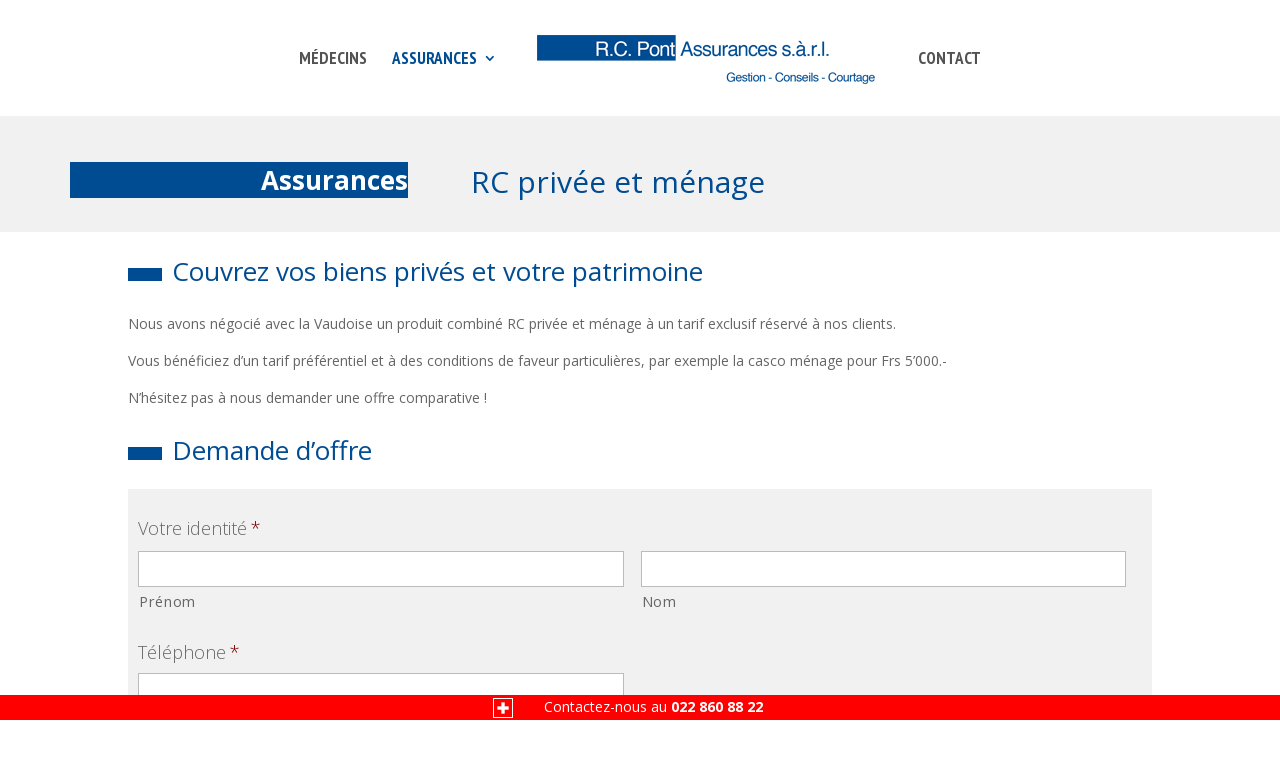

--- FILE ---
content_type: text/html; charset=UTF-8
request_url: http://www.rcpont.ch/assurances/rc-privee/
body_size: 9950
content:
<!DOCTYPE html>
<!--[if IE 6]>
<html id="ie6" lang="fr-FR">
<![endif]-->
<!--[if IE 7]>
<html id="ie7" lang="fr-FR">
<![endif]-->
<!--[if IE 8]>
<html id="ie8" lang="fr-FR">
<![endif]-->
<!--[if !(IE 6) | !(IE 7) | !(IE 8)  ]><!-->
<html lang="fr-FR">
<!--<![endif]-->
<head>
	<meta charset="UTF-8" />
			
	
	<link rel="pingback" href="http://www.rcpont.ch/xmlrpc.php" />

		<!--[if lt IE 9]>
	<script src="http://www.rcpont.ch/wp-content/themes/Divi/js/html5.js" type="text/javascript"></script>
	<![endif]-->

	<script type="text/javascript">
		document.documentElement.className = 'js';
	</script>

	<title>RC privée | R.C. Pont Assurances</title>
<link rel='dns-prefetch' href='//fonts.googleapis.com' />
<link rel='dns-prefetch' href='//s.w.org' />
<link rel="alternate" type="application/rss+xml" title="R.C. Pont Assurances &raquo; Flux" href="http://www.rcpont.ch/feed/" />
<link rel="alternate" type="application/rss+xml" title="R.C. Pont Assurances &raquo; Flux des commentaires" href="http://www.rcpont.ch/comments/feed/" />
		<script type="text/javascript">
			window._wpemojiSettings = {"baseUrl":"https:\/\/s.w.org\/images\/core\/emoji\/11\/72x72\/","ext":".png","svgUrl":"https:\/\/s.w.org\/images\/core\/emoji\/11\/svg\/","svgExt":".svg","source":{"concatemoji":"http:\/\/www.rcpont.ch\/wp-includes\/js\/wp-emoji-release.min.js?ver=4.9.28"}};
			!function(e,a,t){var n,r,o,i=a.createElement("canvas"),p=i.getContext&&i.getContext("2d");function s(e,t){var a=String.fromCharCode;p.clearRect(0,0,i.width,i.height),p.fillText(a.apply(this,e),0,0);e=i.toDataURL();return p.clearRect(0,0,i.width,i.height),p.fillText(a.apply(this,t),0,0),e===i.toDataURL()}function c(e){var t=a.createElement("script");t.src=e,t.defer=t.type="text/javascript",a.getElementsByTagName("head")[0].appendChild(t)}for(o=Array("flag","emoji"),t.supports={everything:!0,everythingExceptFlag:!0},r=0;r<o.length;r++)t.supports[o[r]]=function(e){if(!p||!p.fillText)return!1;switch(p.textBaseline="top",p.font="600 32px Arial",e){case"flag":return s([55356,56826,55356,56819],[55356,56826,8203,55356,56819])?!1:!s([55356,57332,56128,56423,56128,56418,56128,56421,56128,56430,56128,56423,56128,56447],[55356,57332,8203,56128,56423,8203,56128,56418,8203,56128,56421,8203,56128,56430,8203,56128,56423,8203,56128,56447]);case"emoji":return!s([55358,56760,9792,65039],[55358,56760,8203,9792,65039])}return!1}(o[r]),t.supports.everything=t.supports.everything&&t.supports[o[r]],"flag"!==o[r]&&(t.supports.everythingExceptFlag=t.supports.everythingExceptFlag&&t.supports[o[r]]);t.supports.everythingExceptFlag=t.supports.everythingExceptFlag&&!t.supports.flag,t.DOMReady=!1,t.readyCallback=function(){t.DOMReady=!0},t.supports.everything||(n=function(){t.readyCallback()},a.addEventListener?(a.addEventListener("DOMContentLoaded",n,!1),e.addEventListener("load",n,!1)):(e.attachEvent("onload",n),a.attachEvent("onreadystatechange",function(){"complete"===a.readyState&&t.readyCallback()})),(n=t.source||{}).concatemoji?c(n.concatemoji):n.wpemoji&&n.twemoji&&(c(n.twemoji),c(n.wpemoji)))}(window,document,window._wpemojiSettings);
		</script>
		<meta content="Divi Child v.1.0.0" name="generator"/><style type="text/css">
img.wp-smiley,
img.emoji {
	display: inline !important;
	border: none !important;
	box-shadow: none !important;
	height: 1em !important;
	width: 1em !important;
	margin: 0 .07em !important;
	vertical-align: -0.1em !important;
	background: none !important;
	padding: 0 !important;
}
</style>
<link rel='stylesheet' id='contact-form-7-css'  href='http://www.rcpont.ch/wp-content/plugins/contact-form-7/includes/css/styles.css?ver=5.1.1' type='text/css' media='all' />
<link rel='stylesheet' id='parent-style-css'  href='http://www.rcpont.ch/wp-content/themes/Divi/style.css?ver=4.9.28' type='text/css' media='all' />
<link rel='stylesheet' id='divi-fonts-css'  href='http://fonts.googleapis.com/css?family=Open+Sans:300italic,400italic,600italic,700italic,800italic,400,300,600,700,800&#038;subset=latin,latin-ext' type='text/css' media='all' />
<link rel='stylesheet' id='et-gf-pt-sans-narrow-css'  href='http://fonts.googleapis.com/css?family=PT+Sans+Narrow:400,700&#038;subset=latin,latin-ext,cyrillic' type='text/css' media='all' />
<link rel='stylesheet' id='divi-style-css'  href='http://www.rcpont.ch/wp-content/themes/Divi-child/style.css?ver=3.0.17' type='text/css' media='all' />
<link rel='stylesheet' id='et-shortcodes-css-css'  href='http://www.rcpont.ch/wp-content/themes/Divi/epanel/shortcodes/css/shortcodes.css?ver=3.0.17' type='text/css' media='all' />
<link rel='stylesheet' id='et-shortcodes-responsive-css-css'  href='http://www.rcpont.ch/wp-content/themes/Divi/epanel/shortcodes/css/shortcodes_responsive.css?ver=3.0.17' type='text/css' media='all' />
<link rel='stylesheet' id='magnific-popup-css'  href='http://www.rcpont.ch/wp-content/themes/Divi/includes/builder/styles/magnific_popup.css?ver=3.0.17' type='text/css' media='all' />
<link rel='stylesheet' id='gforms_reset_css-css'  href='http://www.rcpont.ch/wp-content/plugins/gravityforms/css/formreset.min.css?ver=2.2.5' type='text/css' media='all' />
<link rel='stylesheet' id='gforms_formsmain_css-css'  href='http://www.rcpont.ch/wp-content/plugins/gravityforms/css/formsmain.min.css?ver=2.2.5' type='text/css' media='all' />
<link rel='stylesheet' id='gforms_ready_class_css-css'  href='http://www.rcpont.ch/wp-content/plugins/gravityforms/css/readyclass.min.css?ver=2.2.5' type='text/css' media='all' />
<link rel='stylesheet' id='gforms_browsers_css-css'  href='http://www.rcpont.ch/wp-content/plugins/gravityforms/css/browsers.min.css?ver=2.2.5' type='text/css' media='all' />
<script type='text/javascript' src='http://www.rcpont.ch/wp-includes/js/jquery/jquery.js?ver=1.12.4'></script>
<script type='text/javascript' src='http://www.rcpont.ch/wp-includes/js/jquery/jquery-migrate.min.js?ver=1.4.1'></script>
<script type='text/javascript' src='http://www.rcpont.ch/wp-content/plugins/gravityforms/js/jquery.textareaCounter.plugin.min.js?ver=2.2.5'></script>
<link rel='https://api.w.org/' href='http://www.rcpont.ch/wp-json/' />
<link rel="EditURI" type="application/rsd+xml" title="RSD" href="http://www.rcpont.ch/xmlrpc.php?rsd" />
<link rel="wlwmanifest" type="application/wlwmanifest+xml" href="http://www.rcpont.ch/wp-includes/wlwmanifest.xml" /> 
<meta name="generator" content="WordPress 4.9.28" />
<link rel="canonical" href="http://www.rcpont.ch/assurances/rc-privee/" />
<link rel='shortlink' href='http://www.rcpont.ch/?p=182' />
<link rel="alternate" type="application/json+oembed" href="http://www.rcpont.ch/wp-json/oembed/1.0/embed?url=http%3A%2F%2Fwww.rcpont.ch%2Fassurances%2Frc-privee%2F" />
<link rel="alternate" type="text/xml+oembed" href="http://www.rcpont.ch/wp-json/oembed/1.0/embed?url=http%3A%2F%2Fwww.rcpont.ch%2Fassurances%2Frc-privee%2F&#038;format=xml" />
<meta name="viewport" content="width=device-width, initial-scale=1.0, maximum-scale=1.0, user-scalable=0" />		<style id="theme-customizer-css">
																					#main-header .nav li ul { background-color: rgba(255,255,255,0.85); }
							.nav li ul { border-color: #004c92; }
							#top-header, #et-secondary-nav li ul { background-color: #014d92; }
													.et_header_style_centered .mobile_nav .select_page, .et_header_style_split .mobile_nav .select_page, .et_nav_text_color_light #top-menu > li > a, .et_nav_text_color_dark #top-menu > li > a, #top-menu a, .et_mobile_menu li a, .et_nav_text_color_light .et_mobile_menu li a, .et_nav_text_color_dark .et_mobile_menu li a, #et_search_icon:before, .et_search_form_container input, span.et_close_search_field:after, #et-top-navigation .et-cart-info { color: rgba(0,0,0,0.68); }
			.et_search_form_container input::-moz-placeholder { color: rgba(0,0,0,0.68); }
			.et_search_form_container input::-webkit-input-placeholder { color: rgba(0,0,0,0.68); }
			.et_search_form_container input:-ms-input-placeholder { color: rgba(0,0,0,0.68); }
											#top-menu li a { font-size: 17px; }
			body.et_vertical_nav .container.et_search_form_container .et-search-form input { font-size: 17px !important; }
		
					#top-menu li a, .et_search_form_container input {
									font-weight: bold; font-style: normal; text-transform: uppercase; text-decoration: none; 											}

			.et_search_form_container input::-moz-placeholder {
									font-weight: bold; font-style: normal; text-transform: uppercase; text-decoration: none; 											}
			.et_search_form_container input::-webkit-input-placeholder {
									font-weight: bold; font-style: normal; text-transform: uppercase; text-decoration: none; 											}
			.et_search_form_container input:-ms-input-placeholder {
									font-weight: bold; font-style: normal; text-transform: uppercase; text-decoration: none; 											}
		
					#top-menu li.current-menu-ancestor > a, #top-menu li.current-menu-item > a,
			.et_color_scheme_red #top-menu li.current-menu-ancestor > a, .et_color_scheme_red #top-menu li.current-menu-item > a,
			.et_color_scheme_pink #top-menu li.current-menu-ancestor > a, .et_color_scheme_pink #top-menu li.current-menu-item > a,
			.et_color_scheme_orange #top-menu li.current-menu-ancestor > a, .et_color_scheme_orange #top-menu li.current-menu-item > a,
			.et_color_scheme_green #top-menu li.current-menu-ancestor > a, .et_color_scheme_green #top-menu li.current-menu-item > a { color: #004c92; }
							#main-footer { background-color: #004c92; }
											#main-footer .footer-widget h4 { color: #004c92; }
							.footer-widget li:before { border-color: #004c92; }
						#et-footer-nav .bottom-nav li.current-menu-item a { color: #004c92; }#footer-bottom { background-color: rgba(0,0,0,0); }#footer-info, #footer-info a { color: #ffffff; }#footer-info { font-size: 12px ; }#footer-bottom .et-social-icon a { font-size: 14px ; }#footer-bottom .et-social-icon a { color: #ffffff; }										
		
																														
		@media only screen and ( min-width: 981px ) {
																												.et_header_style_left #et-top-navigation, .et_header_style_split #et-top-navigation  { padding: 51px 0 0 0; }
				.et_header_style_left #et-top-navigation nav > ul > li > a, .et_header_style_split #et-top-navigation nav > ul > li > a { padding-bottom: 51px; }
				.et_header_style_split .centered-inline-logo-wrap { width: 101px; margin: -101px 0; }
				.et_header_style_split .centered-inline-logo-wrap #logo { max-height: 101px; }
				.et_pb_svg_logo.et_header_style_split .centered-inline-logo-wrap #logo { height: 101px; }
				.et_header_style_centered #top-menu > li > a { padding-bottom: 18px; }
				.et_header_style_slide #et-top-navigation, .et_header_style_fullscreen #et-top-navigation { padding: 42px 0 42px 0 !important; }
									.et_header_style_centered #main-header .logo_container { height: 101px; }
																										.et_header_style_centered.et_hide_primary_logo #main-header:not(.et-fixed-header) .logo_container, .et_header_style_centered.et_hide_fixed_logo #main-header.et-fixed-header .logo_container { height: 18.18px; }
													.et_header_style_split .centered-inline-logo-wrap { width: auto; height: 49.35px; }
				.et_header_style_split .et-fixed-header .centered-inline-logo-wrap { width: auto; height: 28px; }
				.et_header_style_split .centered-inline-logo-wrap #logo,
				.et_header_style_split .et-fixed-header .centered-inline-logo-wrap #logo { height: auto; max-height: 100%; }

										.et-fixed-header#top-header, .et-fixed-header#top-header #et-secondary-nav li ul { background-color: #014d92; }
																.et-fixed-header #top-menu a, .et-fixed-header #et_search_icon:before, .et-fixed-header #et_top_search .et-search-form input, .et-fixed-header .et_search_form_container input, .et-fixed-header .et_close_search_field:after, .et-fixed-header #et-top-navigation .et-cart-info { color: rgba(0,0,0,0.68) !important; }
				.et-fixed-header .et_search_form_container input::-moz-placeholder { color: rgba(0,0,0,0.68) !important; }
				.et-fixed-header .et_search_form_container input::-webkit-input-placeholder { color: rgba(0,0,0,0.68) !important; }
				.et-fixed-header .et_search_form_container input:-ms-input-placeholder { color: rgba(0,0,0,0.68) !important; }
										.et-fixed-header #top-menu li.current-menu-ancestor > a,
				.et-fixed-header #top-menu li.current-menu-item > a { color: #004c92 !important; }
						
					}
					@media only screen and ( min-width: 1350px) {
				.et_pb_row { padding: 27px 0; }
				.et_pb_section { padding: 54px 0; }
				.single.et_pb_pagebuilder_layout.et_full_width_page .et_post_meta_wrapper { padding-top: 81px; }
				.et_pb_section.et_pb_section_first { padding-top: inherit; }
				.et_pb_fullwidth_section { padding: 0; }
			}
		
		@media only screen and ( max-width: 980px ) {
																				}
		@media only screen and ( max-width: 767px ) {
							body, .et_pb_column_1_2 .et_quote_content blockquote cite, .et_pb_column_1_2 .et_link_content a.et_link_main_url, .et_pb_column_1_3 .et_quote_content blockquote cite, .et_pb_column_3_8 .et_quote_content blockquote cite, .et_pb_column_1_4 .et_quote_content blockquote cite, .et_pb_blog_grid .et_quote_content blockquote cite, .et_pb_column_1_3 .et_link_content a.et_link_main_url, .et_pb_column_3_8 .et_link_content a.et_link_main_url, .et_pb_column_1_4 .et_link_content a.et_link_main_url, .et_pb_blog_grid .et_link_content a.et_link_main_url { font-size: 12px; }
				.et_pb_slider.et_pb_module .et_pb_slides .et_pb_slide_content, .et_pb_best_value { font-size: 13px; }
										h1 { font-size: 33px; }
				h2, .product .related h2, .et_pb_column_1_2 .et_quote_content blockquote p { font-size: 28px; }
				h3 { font-size: 24px; }
				h4, .et_pb_circle_counter h3, .et_pb_number_counter h3, .et_pb_column_1_3 .et_pb_post h2, .et_pb_column_1_4 .et_pb_post h2, .et_pb_blog_grid h2, .et_pb_column_1_3 .et_quote_content blockquote p, .et_pb_column_3_8 .et_quote_content blockquote p, .et_pb_column_1_4 .et_quote_content blockquote p, .et_pb_blog_grid .et_quote_content blockquote p, .et_pb_column_1_3 .et_link_content h2, .et_pb_column_3_8 .et_link_content h2, .et_pb_column_1_4 .et_link_content h2, .et_pb_blog_grid .et_link_content h2, .et_pb_column_1_3 .et_audio_content h2, .et_pb_column_3_8 .et_audio_content h2, .et_pb_column_1_4 .et_audio_content h2, .et_pb_blog_grid .et_audio_content h2, .et_pb_column_3_8 .et_pb_audio_module_content h2, .et_pb_column_1_3 .et_pb_audio_module_content h2, .et_pb_gallery_grid .et_pb_gallery_item h3, .et_pb_portfolio_grid .et_pb_portfolio_item h2, .et_pb_filterable_portfolio_grid .et_pb_portfolio_item h2 { font-size: 19px; }
				.et_pb_slider.et_pb_module .et_pb_slides .et_pb_slide_description .et_pb_slide_title { font-size: 50px; }
				.woocommerce ul.products li.product h3, .woocommerce-page ul.products li.product h3, .et_pb_gallery_grid .et_pb_gallery_item h3, .et_pb_portfolio_grid .et_pb_portfolio_item h2, .et_pb_filterable_portfolio_grid .et_pb_portfolio_item h2, .et_pb_column_1_4 .et_pb_audio_module_content h2 { font-size: 17px; }
										.et_pb_section { padding: 60px 0; }
				.et_pb_section.et_pb_section_first { padding-top: inherit; }
				.et_pb_section.et_pb_fullwidth_section { padding: 0; }
										.et_pb_row, .et_pb_column .et_pb_row_inner { padding: 29px 0 !important; }
					}
	</style>

	
					<style class="et_primary_nav_font">
				#main-header,
				#et-top-navigation {
					font-family: 'PT Sans Narrow', Helvetica, Arial, Lucida, sans-serif;				}
				</style>
			
	
	<style id="module-customizer-css">
			</style>

	<link rel="shortcut icon" href="http://www.rcpont.ch/wp-content/uploads/2016/05/favicone02.png" /><style type="text/css" id="et-custom-css">
.ptsansnarrow{
font-family: 'PT Sans Narrow', sans-serif;
font-size:20px;
}

.opensans{
font-family: 'Open Sans', sans-serif;
font-size:18px;
}

#main-header {
box-shadow: 0 0px 0 rgba(0, 0, 0, 0.1) !important;
}

.sub-menu>li>a{
font-size : 14px!important;
}

.gform_wrapper label.gfield_label{
font-weight: 300;
}
/*live chat*/
.wplc_left_logo{
background: url(http://www.rcpont.ch/wp-content/uploads/2019/02/iconmicro-2.png) no-repeat !important;
    background-size: cover;
}
</style></head>
<body class="page-template-default page page-id-182 page-child parent-pageid-162 et_pb_button_helper_class et_fixed_nav et_show_nav et_cover_background et_pb_gutter osx et_pb_gutters3 et_primary_nav_dropdown_animation_fade et_secondary_nav_dropdown_animation_fade et_pb_footer_columns3 et_header_style_split et_pb_pagebuilder_layout et_right_sidebar et_divi_theme chrome">
	<div id="page-container">

	
	
		<header id="main-header" data-height-onload="101">
			<div class="container clearfix et_menu_container">
							<div class="logo_container">
					<span class="logo_helper"></span>
					<a href="http://www.rcpont.ch/">
						<img src="http://www.rcpont.ch/wp-content/uploads/2016/05/logio06.png" alt="R.C. Pont Assurances" id="logo" data-height-percentage="35" />
					</a>
				</div>
				<div id="et-top-navigation" data-height="101" data-fixed-height="40">
											<nav id="top-menu-nav">
						<ul id="top-menu" class="nav"><li id="menu-item-168" class="menu-item menu-item-type-post_type menu-item-object-page menu-item-168"><a href="http://www.rcpont.ch/medecins/">Médecins</a></li>
<li id="menu-item-170" class="menu-item menu-item-type-post_type menu-item-object-page current-page-ancestor current-menu-ancestor current-menu-parent current-page-parent current_page_parent current_page_ancestor menu-item-has-children menu-item-170"><a href="http://www.rcpont.ch/assurances/">Assurances</a>
<ul class="sub-menu">
	<li id="menu-item-195" class="menu-item menu-item-type-post_type menu-item-object-page menu-item-195"><a href="http://www.rcpont.ch/assurances/rc-professionnelle/">RC professionnelle</a></li>
	<li id="menu-item-194" class="menu-item menu-item-type-post_type menu-item-object-page menu-item-194"><a href="http://www.rcpont.ch/assurances/perte-de-gain/">Perte de gain</a></li>
	<li id="menu-item-169" class="menu-item menu-item-type-post_type menu-item-object-page menu-item-169"><a href="http://www.rcpont.ch/assurances/prevoyances/">Prévoyance</a></li>
	<li id="menu-item-193" class="menu-item menu-item-type-post_type menu-item-object-page menu-item-193"><a href="http://www.rcpont.ch/assurances/cabinet-medical/">Cabinet médical</a></li>
	<li id="menu-item-189" class="menu-item menu-item-type-post_type menu-item-object-page menu-item-189"><a href="http://www.rcpont.ch/assurances/ass_employes/">Personnel</a></li>
	<li id="menu-item-192" class="menu-item menu-item-type-post_type menu-item-object-page menu-item-192"><a href="http://www.rcpont.ch/assurances/protection-juridique/">Protection juridique</a></li>
	<li id="menu-item-191" class="menu-item menu-item-type-post_type menu-item-object-page menu-item-191"><a href="http://www.rcpont.ch/assurances/batiment/">Bâtiment</a></li>
	<li id="menu-item-190" class="menu-item menu-item-type-post_type menu-item-object-page current-menu-item page_item page-item-182 current_page_item menu-item-190"><a href="http://www.rcpont.ch/assurances/rc-privee/">RC ménage</a></li>
	<li id="menu-item-188" class="menu-item menu-item-type-post_type menu-item-object-page menu-item-188"><a href="http://www.rcpont.ch/assurances/automobile/">Automobile</a></li>
	<li id="menu-item-1183" class="menu-item menu-item-type-post_type menu-item-object-page menu-item-1183"><a href="http://www.rcpont.ch/assurance-cyber/">Assurances CYBER</a></li>
</ul>
</li>
<li id="menu-item-171" class="menu-item menu-item-type-post_type menu-item-object-page menu-item-171"><a href="http://www.rcpont.ch/contact/">CONTACT</a></li>
</ul>						</nav>
					
					
					
					
					<div id="et_mobile_nav_menu">
				<div class="mobile_nav closed">
					<span class="select_page">Sélectionner une page</span>
					<span class="mobile_menu_bar mobile_menu_bar_toggle"></span>
				</div>
			</div>				</div> <!-- #et-top-navigation -->
			</div> <!-- .container -->
			<div class="et_search_outer">
				<div class="container et_search_form_container">
					<form role="search" method="get" class="et-search-form" action="http://www.rcpont.ch/">
					<input type="search" class="et-search-field" placeholder="Rechercher &hellip;" value="" name="s" title="Rechercher:" />					</form>
					<span class="et_close_search_field"></span>
				</div>
			</div>
		</header> <!-- #main-header -->

		<div id="et-main-area">
<div id="main-content">


			
				<article id="post-182" class="post-182 page type-page status-publish hentry">

				
					<div class="entry-content">
					<div class="et_pb_section  et_pb_section_0 et_pb_with_background et_section_regular">
				
				
					
					<div class=" et_pb_row et_pb_row_0 et_pb_row_fullwidth">
				
				<div class="et_pb_column et_pb_column_1_3  et_pb_column_0">
				
				<div class="et_pb_text et_pb_module et_pb_bg_layout_dark et_pb_text_align_right  et_pb_text_0">
				
<h1><strong>Assurances</strong></h1>

			</div> <!-- .et_pb_text -->
			</div> <!-- .et_pb_column --><div class="et_pb_column et_pb_column_2_3  et_pb_column_1">
				
				<div class="et_pb_text et_pb_module et_pb_bg_layout_light et_pb_text_align_left  et_pb_text_1">
				
<h1><span style="color: #004c92;">RC privée et ménage</span></h1>

			</div> <!-- .et_pb_text -->
			</div> <!-- .et_pb_column -->
					
			</div> <!-- .et_pb_row -->
				
			</div> <!-- .et_pb_section --><div class="et_pb_section  et_pb_section_1 et_section_regular">
				
				
					
					<div class=" et_pb_row et_pb_row_1">
				
				<div class="et_pb_column et_pb_column_4_4  et_pb_column_2">
				
				<div class="et_pb_text et_pb_module et_pb_bg_layout_light et_pb_text_align_left  et_pb_text_2">
				
<h2><img class="alignnone size-full wp-image-216" src="../../wp-content/uploads/2016/05/puce_bleu.png" alt="puce_bleu" width="44" height="13" /><span style="color: #004c92;">Couvrez vos biens priv&eacute;s et votre patrimoine<br /> </span></h2>

			</div> <!-- .et_pb_text --><div class="et_pb_text et_pb_module et_pb_bg_layout_light et_pb_text_align_left  et_pb_text_3">
				
<p>Nous avons négocié avec la Vaudoise un produit combiné RC privée et ménage à un tarif exclusif réservé à nos clients.</p>
<p>Vous bénéficiez d&rsquo;un tarif préférentiel et à des conditions de faveur particulières, par exemple la casco ménage pour Frs 5&rsquo;000.-</p>
<p>N&rsquo;hésitez pas à nous demander une offre comparative !</p>

			</div> <!-- .et_pb_text --><div class="et_pb_text et_pb_module et_pb_bg_layout_light et_pb_text_align_left  et_pb_text_4">
				
<h2><img class="alignnone size-full wp-image-216" src="http://www.rcpont.ch/wp-content/uploads/2016/05/puce_bleu.png" alt="puce_bleu" width="44" height="13" /><span style="color: #004c92;">Demande d&rsquo;offre</span></h2>

			</div> <!-- .et_pb_text -->
			</div> <!-- .et_pb_column -->
					
			</div> <!-- .et_pb_row --><div class=" et_pb_row et_pb_row_2">
				
				<div class="et_pb_column et_pb_column_4_4  et_pb_column_3">
				
				<div class="et_pb_text et_pb_module et_pb_bg_layout_light et_pb_text_align_left  et_pb_text_5">
				 
                <div class='gf_browser_chrome gform_wrapper opensans_wrapper' id='gform_wrapper_1' ><form method='post' enctype='multipart/form-data'  id='gform_1' class='opensans' action='/assurances/rc-privee/'>
                        <div class='gform_body'><ul id='gform_fields_1' class='gform_fields top_label form_sublabel_below description_below'><li id='field_1_4' class='gfield gfield_contains_required field_sublabel_below field_description_below gfield_visibility_visible' ><label class='gfield_label gfield_label_before_complex' for='input_1_4_3' >Votre identité<span class='gfield_required'>*</span></label><div class='ginput_complex ginput_container no_prefix has_first_name no_middle_name has_last_name no_suffix gf_name_has_2 ginput_container_name gfield_trigger_change' id='input_1_4'>
                            
                            <span id='input_1_4_3_container' class='name_first' >
                                                    <input type='text' name='input_4.3' id='input_1_4_3' value='' aria-label='Prénom' tabindex='2'  aria-required="true" aria-invalid="false" />
                                                    <label for='input_1_4_3' >Prénom</label>
                                                </span>
                            
                            <span id='input_1_4_6_container' class='name_last' >
                                                    <input type='text' name='input_4.6' id='input_1_4_6' value='' aria-label='Nom' tabindex='4'  aria-required="true" aria-invalid="false" />
                                                    <label for='input_1_4_6' >Nom</label>
                                                </span>
                            
                        </div></li><li id='field_1_5' class='gfield gfield_contains_required field_sublabel_below field_description_below gfield_visibility_visible' ><label class='gfield_label' for='input_1_5' >Téléphone<span class='gfield_required'>*</span></label><div class='ginput_container ginput_container_text'><input name='input_5' id='input_1_5' type='text' value='' class='medium' maxlength='13' tabindex='6'   aria-required="true" aria-invalid="false" /></div></li><li id='field_1_3' class='gfield gfield_contains_required field_sublabel_below field_description_below gfield_visibility_visible' ><label class='gfield_label' for='input_1_3' >E-mail<span class='gfield_required'>*</span></label><div class='ginput_container ginput_container_email'>
                            <input name='input_3' id='input_1_3' type='text' value='' class='medium' tabindex='7'    aria-required="true" aria-invalid="false"/>
                        </div></li><li id='field_1_8' class='gfield gfield_contains_required field_sublabel_below field_description_below gfield_visibility_visible' ><label class='gfield_label' for='input_1_8' >Spécialité<span class='gfield_required'>*</span></label><div class='ginput_container ginput_container_text'><input name='input_8' id='input_1_8' type='text' value='' class='medium'  tabindex='8'   aria-required="true" aria-invalid="false" /></div></li><li id='field_1_6' class='gfield gfield_contains_required field_sublabel_below field_description_below gfield_visibility_visible' ><label class='gfield_label' for='input_1_6' >Commentaires<span class='gfield_required'>*</span></label><div class='ginput_container ginput_container_textarea'><textarea name='input_6' id='input_1_6' class='textarea small' tabindex='9'   aria-required="true" aria-invalid="false"   rows='10' cols='50'></textarea></div></li><li id='field_1_7' class='gfield gform_hidden field_sublabel_below field_description_below gfield_visibility_visible' ><input name='input_7' id='input_1_7' type='hidden' class='gform_hidden'  aria-invalid="false" value='rc_privee' /></li>
                            </ul></div>
        <div class='gform_footer top_label'> <input type='image' src='http://www.rcpont.ch/wp-content/uploads/2016/11/bouton.png' id='gform_submit_button_1' class='gform_button gform_image_button' alt='Envoyer' tabindex='10' onclick='if(window["gf_submitting_1"]){return false;}  window["gf_submitting_1"]=true;  ' onkeypress='if( event.keyCode == 13 ){ if(window["gf_submitting_1"]){return false;} window["gf_submitting_1"]=true;  jQuery("#gform_1").trigger("submit",[true]); }' /> 
            <input type='hidden' class='gform_hidden' name='is_submit_1' value='1' />
            <input type='hidden' class='gform_hidden' name='gform_submit' value='1' />
            
            <input type='hidden' class='gform_hidden' name='gform_unique_id' value='' />
            <input type='hidden' class='gform_hidden' name='state_1' value='WyJbXSIsImMzNjk5ODc2N2RkZjNhYmIwMmYxZGE2MmRkZmIxNjkzIl0=' />
            <input type='hidden' class='gform_hidden' name='gform_target_page_number_1' id='gform_target_page_number_1' value='0' />
            <input type='hidden' class='gform_hidden' name='gform_source_page_number_1' id='gform_source_page_number_1' value='1' />
            <input type='hidden' name='gform_field_values' value='page=rc_privee' />
            
        </div>
                        </form>
                        </div><script type='text/javascript'> jQuery(document).bind('gform_post_render', function(event, formId, currentPage){if(formId == 1) {jQuery('#input_1_5').textareaCount(    {    'maxCharacterSize': 13,    'originalStyle': 'ginput_counter',	 'truncate': true,	 'errorStyle' : '',    'displayFormat' : '#input de #max caractères maximum'    } );} } );jQuery(document).bind('gform_post_conditional_logic', function(event, formId, fields, isInit){} );</script><script type='text/javascript'> jQuery(document).ready(function(){jQuery(document).trigger('gform_post_render', [1, 1]) } ); </script> 
			</div> <!-- .et_pb_text -->
			</div> <!-- .et_pb_column -->
					
			</div> <!-- .et_pb_row -->
				
			</div> <!-- .et_pb_section --><div class="et_pb_section et_pb_section_parallax  et_pb_section_2 et_pb_with_background et_section_regular">
				<div class="et_parallax_bg et_pb_parallax_css" style="background-image: url(http://www.rcpont.ch/wp-content/uploads/2016/05/big09img.jpg);"></div>
				
					
					<div class=" et_pb_row et_pb_row_3">
				
				<div class="et_pb_column et_pb_column_1_3  et_pb_column_4">
				
				<div class="et_pb_module et-waypoint et_pb_image et_pb_animation_top et_pb_image_0 et_always_center_on_mobile">
				<img src="http://www.rcpont.ch/wp-content/uploads/2016/05/logo_blanc_04.png" alt="" />
			
			</div>
			</div> <!-- .et_pb_column --><div class="et_pb_column et_pb_column_2_3  et_pb_column_5">
				
				<div class="et_pb_text et_pb_module et_pb_bg_layout_dark et_pb_text_align_left  et_pb_text_6">
				
<h2>Note</h2>
<p>Les informations échangées avec R.C. Pont Assurances sont traitées avec confidentialité et selon les règles de la protection des données.</p>
<p>S&rsquo;il ne vous est pas possible de répondre aux questions posées, veuillez nous joindre directement au</p>
<h3><strong>022 860 88 22</strong></h3>

			</div> <!-- .et_pb_text -->
			</div> <!-- .et_pb_column -->
					
			</div> <!-- .et_pb_row -->
				
			</div> <!-- .et_pb_section --><div class="et_pb_section  et_pb_section_4 et_pb_with_background et_section_regular">
				
				
					
					<div class=" et_pb_row et_pb_row_4">
				
				<div class="et_pb_column et_pb_column_1_2  et_pb_column_6">
				
				<div class="et_pb_text et_pb_module et_pb_bg_layout_light et_pb_text_align_left  et_pb_text_7">
				

<h2 style="font-size: 22px !important; color: #004c92 !important;"><a href="../../rc_pont/contact/#quisommes"><img class="alignnone size-full wp-image-216" src="http://www.rcpont.ch/wp-content/uploads/2016/05/puce_bleu.png" alt="puce_bleu" width="44" height="13">Qui sommes-nous?</a></h2>
<p style="text-align: justify;">En 1992, les compagnies d’assurances ont décidé d’abolir les lois cartellaires qui empêchaient toute compétition. A partir de cette date, le rôle des bureaux de courtage n’a cessé de croître, au point qu’aujourd’hui ils sont devenus des partenaires incontournables... <a href="../contact/#quisommes">en savoir +</a></p>


			</div> <!-- .et_pb_text -->
			</div> <!-- .et_pb_column --><div class="et_pb_column et_pb_column_1_4  et_pb_column_7">
				
				<div class="et_pb_text et_pb_module et_pb_bg_layout_light et_pb_text_align_left  et_pb_text_8">
				

<h2 style="font-size: 22px !important; color: #004c92 !important;"><a href="../../assurances/"><img class="alignnone size-full wp-image-216" src="http://www.rcpont.ch/wp-content/uploads/2016/05/puce_bleu.png" alt="puce_bleu" width="44" height="13">Assurances</a></h2>


			</div> <!-- .et_pb_text --><div class="et_pb_widget_area et_pb_widget_area_left clearfix et_pb_module et_pb_bg_layout_light  et_pb_sidebar_0">
				<div id="nav_menu-3" class="et_pb_widget widget_nav_menu"><div class="menu-assurances-container"><ul id="menu-assurances" class="menu"><li id="menu-item-203" class="menu-item menu-item-type-post_type menu-item-object-page menu-item-203"><a href="http://www.rcpont.ch/assurances/rc-professionnelle/">RC professionnelle</a></li>
<li id="menu-item-202" class="menu-item menu-item-type-post_type menu-item-object-page menu-item-202"><a href="http://www.rcpont.ch/assurances/perte-de-gain/">Perte de gain</a></li>
<li id="menu-item-609" class="menu-item menu-item-type-post_type menu-item-object-page menu-item-609"><a href="http://www.rcpont.ch/assurances/prevoyances/">Prévoyance</a></li>
<li id="menu-item-201" class="menu-item menu-item-type-post_type menu-item-object-page menu-item-201"><a href="http://www.rcpont.ch/assurances/cabinet-medical/">Cabinet médical</a></li>
<li id="menu-item-759" class="menu-item menu-item-type-post_type menu-item-object-page menu-item-759"><a href="http://www.rcpont.ch/assurances/ass_employes/">Personnel</a></li>
<li id="menu-item-200" class="menu-item menu-item-type-post_type menu-item-object-page menu-item-200"><a href="http://www.rcpont.ch/assurances/protection-juridique/">Protection juridique</a></li>
<li id="menu-item-199" class="menu-item menu-item-type-post_type menu-item-object-page menu-item-199"><a href="http://www.rcpont.ch/assurances/batiment/">Bâtiment</a></li>
<li id="menu-item-758" class="menu-item menu-item-type-post_type menu-item-object-page current-menu-item page_item page-item-182 current_page_item menu-item-758"><a href="http://www.rcpont.ch/assurances/rc-privee/">RC ménage</a></li>
<li id="menu-item-196" class="menu-item menu-item-type-post_type menu-item-object-page menu-item-196"><a href="http://www.rcpont.ch/assurances/automobile/">Automobile</a></li>
<li id="menu-item-1185" class="menu-item menu-item-type-post_type menu-item-object-page menu-item-1185"><a href="http://www.rcpont.ch/assurance-cyber/">Assurances CYBER</a></li>
</ul></div></div> <!-- end .et_pb_widget -->
			</div> <!-- .et_pb_widget_area -->
			</div> <!-- .et_pb_column --><div class="et_pb_column et_pb_column_1_4  et_pb_column_8">
				
				<div class="et_pb_text et_pb_module et_pb_bg_layout_light et_pb_text_align_left  et_pb_text_9">
				

<h2 style="font-size: 22px !important; color: #004c92 !important;"><a href="../../contact/"><img class="alignnone size-full wp-image-216" src="http://www.rcpont.ch/wp-content/uploads/2016/05/puce_bleu.png" alt="puce_bleu" width="44" height="13">Contact</a></h2>
<p style="text-align: left;">Route de Jussy 29 - CP 128 1226 Thônex - Suisse T&nbsp;022 860 88 22 - F 022 860 88 23 <a href="mailto:info@rcpont.com">info@rcpont.com</a></p>


			</div> <!-- .et_pb_text -->
			</div> <!-- .et_pb_column -->
					
			</div> <!-- .et_pb_row -->
				
			</div> <!-- .et_pb_section -->
					</div> <!-- .entry-content -->

				
				</article> <!-- .et_pb_post -->

			

</div> <!-- #main-content -->


	<span class="et_pb_scroll_top et-pb-icon"></span>


			<footer id="main-footer">
				

		
				<div id="footer-bottom">
					<div class="container clearfix">
				
						<p id="footer-info">Copyright 2017 © <strong>R.C. Pont Assurances</strong></p>
					</div>	<!-- .container -->
				</div>
			</footer> <!-- #main-footer -->
		</div> <!-- #et-main-area -->


	</div> <!-- #page-container -->
	
<div  id='bandebas' style="width:100%; display:none; background-color:#FF0000;height:25px;position:fixed;bottom:0;text-align:center;"><div style="margin:auto;color:#ffffff;max-width:300px;"> <img src="http://www.rcpont.ch/wp-content/uploads/2016/06/suisse.png" style="float:left;height:20px;border:1px #ffffff solid;margin:3px;margin-right:4px;">  Contactez-nous au <b>022 860 88 22</b>  <a href="#" id="closebande" style="color:#ffffff;float:right;margin-left:45px;" ><span style="padding:2px;margin-top:2px;margin-bottom:2px;font-size:10px;"> X </span></a></div></div>
<script>
	
	
	
	
	
	
jQuery( document ).ready(function() {
  
  
  
  function createCookie(name,value,days) {
	if (days) {
		var date = new Date();
		date.setTime(date.getTime()+(days*24*60*60*1000));
		var expires = "; expires="+date.toGMTString();
	}
	else var expires = "";
	document.cookie = name+"="+value+expires+"; path=/";
}

function readCookie(name) {
	var nameEQ = name + "=";
	var ca = document.cookie.split(';');
	for(var i=0;i < ca.length;i++) {
		var c = ca[i];
		while (c.charAt(0)==' ') c = c.substring(1,c.length);
		if (c.indexOf(nameEQ) == 0) return c.substring(nameEQ.length,c.length);
	}
	return null;
}
  var x = readCookie('cookiehide')
 if (x!="hide") {
	jQuery("#bandebas").show(1300);
	jQuery("#footer-bottom").css('margin-bottom',25);
}
     
     
     
      jQuery("#closebande").click(
      	function(){
      		
      		
      		createCookie('cookiehide','hide',0);
      		 jQuery("#bandebas").hide(1300, function() {
    					jQuery("#footer-bottom").css('margin-bottom',0);
  				 });
      		return false;
      		 
      
    });
     
     
});
</script>


	<script type="text/javascript">
            var _smartsupp = _smartsupp || {};
            _smartsupp.key = 'cfa885cc0063220fd127a31caed0cb57d29be461';
_smartsupp.cookieDomain = 'www.rcpont.ch';
window.smartsupp||(function(d) {
                var s,c,o=smartsupp=function(){ o._.push(arguments)};o._=[];
                s=d.getElementsByTagName('script')[0];c=d.createElement('script');
                c.type='text/javascript';c.charset='utf-8';c.async=true;
                c.src='//www.smartsuppchat.com/loader.js';s.parentNode.insertBefore(c,s);
            })(document);
            </script><style type="text/css" id="et-builder-advanced-style">
				
.et_pb_image_0 { text-align: center; }
.et_pb_section_4.et_pb_section { background-color:#ffffff !important; }
.et_pb_row_4.et_pb_row { margin-bottom: 0px !important; }
.et_pb_section_2.et_pb_section { background-color:#ffffff !important; }
.et_pb_row_2 { background-color:#f1f1f1; }
.et_pb_text_0 { background-color: #004c92; padding-top: 5px !important; padding-right: 0px !important; padding-bottom: 5px !important; padding-left: 10px !important;margin-top: 20px !important; margin-right: 0px !important; margin-bottom: 5px !important; }
.et_pb_text_1 { padding-top: 15px !important; padding-right: 0px !important; padding-bottom: 5px !important; padding-left: 0px !important;margin-top: 10px !important; margin-bottom: 5px !important; }
.et_pb_section_0.et_pb_section { background-color:#f1f1f1 !important; }

@media only screen and ( min-width: 981px ) {
	.et_pb_row_4.et_pb_row { padding-bottom: 0px; }
	.et_pb_section_4.et_pb_section { padding-bottom: 0px; }
	.et_pb_row_2.et_pb_row { padding-top: 10px; padding-right: 10px; padding-bottom: 10px; padding-left: 10px; }
	.et_pb_section_1.et_pb_section { padding-top: 0px; padding-right: 0px; padding-bottom: 54px; padding-left: 0px; }
	.et_pb_section_0.et_pb_section { padding-top: 0px; padding-right: 0px; padding-bottom: 0px; padding-left: 0px; }
}
			</style><style type="text/css" id="et-builder-page-custom-style">
				 .et_pb_bg_layout_dark { color: #ffffff !important; } .page.et_pb_pagebuilder_layout #main-content { background-color: rgba(255,255,255,0); } .et_pb_section { background-color: #ffffff; }
			</style><script type='text/javascript' src='http://www.rcpont.ch/wp-content/themes/Divi/includes/builder/scripts/frontend-builder-global-functions.js?ver=3.0.17'></script>
<script type='text/javascript'>
/* <![CDATA[ */
var wpcf7 = {"apiSettings":{"root":"http:\/\/www.rcpont.ch\/wp-json\/contact-form-7\/v1","namespace":"contact-form-7\/v1"}};
/* ]]> */
</script>
<script type='text/javascript' src='http://www.rcpont.ch/wp-content/plugins/contact-form-7/includes/js/scripts.js?ver=5.1.1'></script>
<script type='text/javascript' src='http://www.rcpont.ch/wp-content/themes/Divi/includes/builder/scripts/jquery.mobile.custom.min.js?ver=3.0.17'></script>
<script type='text/javascript' src='http://www.rcpont.ch/wp-content/themes/Divi/js/custom.js?ver=3.0.17'></script>
<script type='text/javascript' src='http://www.rcpont.ch/wp-content/themes/Divi/includes/builder/scripts/jquery.fitvids.js?ver=3.0.17'></script>
<script type='text/javascript' src='http://www.rcpont.ch/wp-content/themes/Divi/includes/builder/scripts/waypoints.min.js?ver=3.0.17'></script>
<script type='text/javascript' src='http://www.rcpont.ch/wp-content/themes/Divi/includes/builder/scripts/jquery.magnific-popup.js?ver=3.0.17'></script>
<script type='text/javascript'>
/* <![CDATA[ */
var et_pb_custom = {"ajaxurl":"http:\/\/www.rcpont.ch\/wp-admin\/admin-ajax.php","images_uri":"http:\/\/www.rcpont.ch\/wp-content\/themes\/Divi\/images","builder_images_uri":"http:\/\/www.rcpont.ch\/wp-content\/themes\/Divi\/includes\/builder\/images","et_frontend_nonce":"9d8ffb18f5","subscription_failed":"Veuillez v\u00e9rifier les champs ci-dessous pour vous assurer que vous avez entr\u00e9 les informations correctes.","et_ab_log_nonce":"f5729fdc1d","fill_message":"S'il vous pla\u00eet, remplissez les champs suivants:","contact_error_message":"Veuillez corriger les erreurs suivantes :","invalid":"E-mail non valide","captcha":"Captcha","prev":"Pr\u00e9c\u00e9dent","previous":"Pr\u00e9c\u00e9dente","next":"Prochaine","wrong_captcha":"Vous avez entr\u00e9 le mauvais num\u00e9ro dans le captcha.","is_builder_plugin_used":"","is_divi_theme_used":"1","widget_search_selector":".widget_search","is_ab_testing_active":"","page_id":"182","unique_test_id":"","ab_bounce_rate":"5","is_cache_plugin_active":"no","is_shortcode_tracking":""};
/* ]]> */
</script>
<script type='text/javascript' src='http://www.rcpont.ch/wp-content/themes/Divi/includes/builder/scripts/frontend-builder-scripts.js?ver=3.0.17'></script>
<script type='text/javascript' src='http://www.rcpont.ch/wp-includes/js/wp-embed.min.js?ver=4.9.28'></script>
	
</body>
</html>